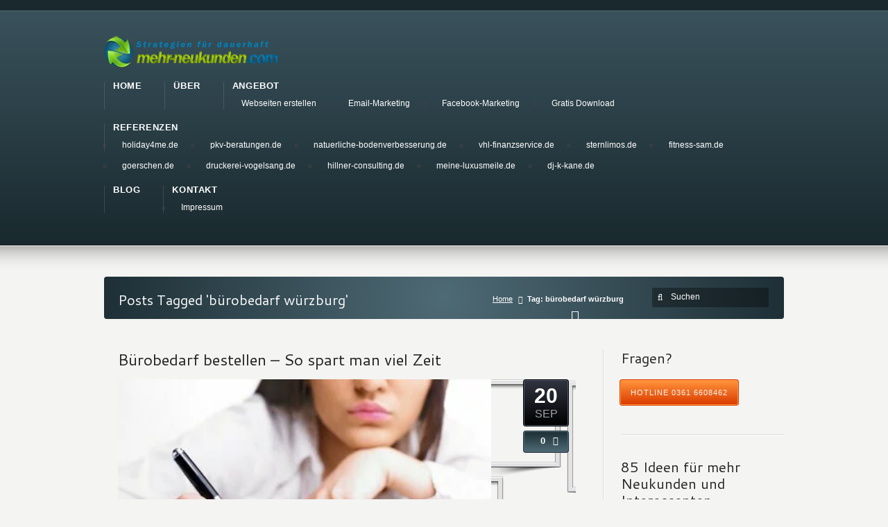

--- FILE ---
content_type: text/html; charset=utf-8
request_url: https://mehr-neukunden.com/tag/burobedarf-wurzburg/
body_size: 6938
content:
<!DOCTYPE html>
<html dir="ltr" lang="de-DE">
<head>
  <meta name="viewport" content="width=device-width, initial-scale=1">
<meta http-equiv="content-type" content="text/html; charset=utf-8">
  <title>Bürobedarf Würzburg | Neukunden finden ganz leicht</title>
  <link rel="pingback" href="/xmlrpc.php">
  <link rel="alternate" type="application/rss+xml" title="Neukunden finden ganz leicht" href="/feed/">
  <link rel="alternate" type="application/rss+xml" title="Neukunden finden ganz leicht » Feed" href="/feed/">
  <link rel="alternate" type="application/rss+xml" title="Neukunden finden ganz leicht » Kommentar Feed" href="/comments/feed/">
  <link rel="alternate" type="application/rss+xml" title="Neukunden finden ganz leicht » bürobedarf würzburg Tag Newsfeed" href="/tag/burobedarf-wurzburg/feed/">
  <script type="text/javascript" src="/wp-includes/js/jquery/jquery.js"></script>
  <script type="text/javascript" src="/wp-content/plugins/google-analyticator/external-tracking.min.js"></script>
  <link rel="canonical" href="/tag/burobedarf-wurzburg/">
  <script type="text/javascript">
  var esplayer_isAdmin=false; 
  var esAudioPlayer_plugin_URL = 'https://mehr-neukunden.com/wp-content/plugins/esaudioplayer';
  var esp_tt_data_encoded='';
  var esp_tt_data; 
  var esplayer_basecolor_play = '#dbdbdb';
  var esplayer_symbolcolor_play = '#44cc00';
  var esplayer_basecolor_stop = '#dbdbdb';
  var esplayer_symbolcolor_stop = '#ff1505';
  var esplayer_basecolor_pause = '#dbdbdb';
  var esplayer_symbolcolor_pause = '#ff7d24';
  var esplayer_color_slider_line = '#999999';
  var esplayer_color_slider_knob = '#292929';
  var esplayer_shadowsize = 0.25;
  var esplayer_shadowcolor = '#a9a9a9';
  var esplayer_cornersize = 18;
  var esplayer_smartphonesize = 100;
  </script>
  <script type="text/javascript" src="/wp-content/plugins/esaudioplayer/jquery.base64.min.js"></script>
  <script type="text/javascript" src="/wp-content/plugins/esaudioplayer/print_r.js"></script>
  <script type="text/javascript" src="/wp-content/plugins/esaudioplayer/binaryajax.js"></script>
  <script type="text/javascript" src="/wp-content/plugins/esaudioplayer/soundmanager2-jsmin.js"></script>
  <script type="text/javascript" src="/wp-content/plugins/esaudioplayer/esplayer_tes_min.js"></script>
  <script type="text/javascript" src="/wp-content/plugins/esaudioplayer/esplayer_tt.js"></script>
  <link rel="stylesheet" href="/wp-content/plugins/laserfocusedleads-multi/css/lfl_default.css" type="text/css" media="all">
  <link rel="stylesheet" href="/wp-content/plugins/multi-column-tag-map/mctagmap.css" type="text/css" media="screen">
  <script type="text/javascript" src="/wp-content/plugins/multi-column-tag-map/mctagmap.js"></script>
  <meta property="og:type" content="article">
  <meta property="og:title" content="Neukunden finden ganz leicht">
  <meta property="og:url" content="https://mehr-neukunden.com">
  <meta property="og:description" content="Neukunden finden ganz leicht">
  <meta property="og:site_name" content="Neukunden finden ganz leicht">
  <style type="text/css">
  div.socialicons{float:left;display:block;margin-right: 10px;}div.socialicons p{margin-bottom: 0px !important;margin-top: 0px !important;padding-bottom: 0px !important;padding-top: 0px !important;}
  </style>
  <script type="text/javascript" src="https://platform.twitter.com/widgets.js"></script>
  <script type="text/javascript" src="https://connect.facebook.net/de_DE/all.js#xfbml=1"></script>
  <script type="text/javascript" src="https://apis.google.com/js/plusone.js"></script>
  <script src="https://static.ak.fbcdn.net/connect.php/js/FB.Share" type="text/javascript"></script>
  <script type="text/javascript" src="https://platform.linkedin.com/in.js"></script>
  <script type="text/javascript">
  /* <![CDATA[ */ var _wpaudio = {url: 'https://mehr-neukunden.com/wp-content/plugins/wpaudio-mp3-player', enc: {}, convert_mp3_links: false, style: {text_font:'Sans-serif',text_size:'18px',text_weight:'normal',text_letter_spacing:'normal',text_color:'inherit',link_color:'#24f',link_hover_color:'#02f',bar_base_bg:'#eee',bar_load_bg:'#ccc',bar_position_bg:'#46f',sub_color:'#aaa'}}; /* ]]> */
  </script>
  <link href="/wp-content/themes/Karma/css/karma-teal-grey.css" rel="stylesheet" type="text/css">
  <link href="/wp-content/themes/Karma/style.css" rel="stylesheet" type="text/css">
  <link rel="shortcut icon" href="/wp-content/uploads/2012/02/favicon.ico">
  <style type="text/css">
  .broken_link, a.broken_link {
        text-decoration: line-through;
  }
  </style>
  <link rel="stylesheet" type="text/css" href="https://fonts.googleapis.com/css?family=Cantarell">
  <style type="text/css">
  h1, h2, h3, h4, h5 #main .comment-title, .four_o_four, .callout-wrap span, .search-title,.callout2, .comment-author-about, .logo-text {font-family:'Cantarell', Arial, sans-serif;}

  </style>
  <script type="text/javascript">
        var analyticsFileTypes = [''];
        var analyticsEventTracking = 'enabled';
  </script>
</head>
<body class="archive tag tag-burobedarf-wurzburg tag-4676">  <ins data-ad-channel="b1abb8ba140ddacf357f0dd10203906a" data-biqdiq-init></ins>

  <div id="wrapper">
    <div id="header">
      <div class="top-block">
        <div class="top-holder"></div>
      </div>
      <div class="header-holder">
        <div class="rays">
          <div class="header-area">
            <a href="/" class="logo"><img src="/wp-content/uploads/2012/08/bigboomer6.png" alt="Neukunden finden ganz leicht"></a>
            <ul id="menu-main-nav">
              <li id="item-823" class="menu-item menu-item-type-post_type menu-item-object-page">
                <a href="/"><span><strong>Home</strong></span></a>
              </li>
              <li id="item-819" class="menu-item menu-item-type-post_type menu-item-object-page">
                <a href="/ueber/"><span><strong>über</strong></span></a>
              </li>
              <li id="item-813" class="menu-item menu-item-type-post_type menu-item-object-page">
                <a href="/angebot/"><span><strong>Angebot</strong></span></a>
                <ul class="sub-menu">
                  <li id="item-818" class="menu-item menu-item-type-post_type menu-item-object-page">
                    <a href="/angebot/webseiten-erstellen/"><span>Webseiten erstellen</span></a>
                  </li>
                  <li id="item-815" class="menu-item menu-item-type-post_type menu-item-object-page">
                    <a href="/angebot/email-marketing/"><span>Email-Marketing</span></a>
                  </li>
                  <li id="item-817" class="menu-item menu-item-type-post_type menu-item-object-page">
                    <a href="/angebot/facebook-marketing/"><span>Facebook-Marketing</span></a>
                  </li>
                  <li id="item-1001" class="menu-item menu-item-type-post_type menu-item-object-page">
                    <a href="/angebot/gratis-download/"><span>Gratis Download</span></a>
                  </li>
                </ul>
              </li>
              <li id="item-1518" class="menu-item menu-item-type-post_type menu-item-object-page">
                <a href="/referenzen/"><span><strong>Referenzen</strong></span></a>
                <ul class="sub-menu">
                  <li id="item-1818" class="menu-item menu-item-type-post_type menu-item-object-page">
                    <a href="/referenzen/holiday4me-de/"><span>holiday4me.de</span></a>
                  </li>
                  <li id="item-2029" class="menu-item menu-item-type-post_type menu-item-object-page">
                    <a href="/referenzen/pkv-beratungen-de/"><span>pkv-beratungen.de</span></a>
                  </li>
                  <li id="item-2225" class="menu-item menu-item-type-post_type menu-item-object-page">
                    <a href="/natuerliche-bodenverbesserung-de/"><span>natuerliche-bodenverbesserung.de</span></a>
                  </li>
                  <li id="item-2927" class="menu-item menu-item-type-post_type menu-item-object-page">
                    <a href="/referenzen/vhl-finanzservice-de/"><span>vhl-finanzservice.de</span></a>
                  </li>
                  <li id="item-1519" class="menu-item menu-item-type-post_type menu-item-object-page">
                    <a href="/referenzen/sternlimos-de/"><span>sternlimos.de</span></a>
                  </li>
                  <li id="item-1543" class="menu-item menu-item-type-post_type menu-item-object-page">
                    <a href="/referenzen/fitness-sam-de/"><span>fitness-sam.de</span></a>
                  </li>
                  <li id="item-2941" class="menu-item menu-item-type-post_type menu-item-object-page">
                    <a href="/referenzen/goerschen-de/"><span>goerschen.de</span></a>
                  </li>
                  <li id="item-2950" class="menu-item menu-item-type-post_type menu-item-object-page">
                    <a href="/referenzen/druckerei-vogelsang-de/"><span>druckerei-vogelsang.de</span></a>
                  </li>
                  <li id="item-1521" class="menu-item menu-item-type-post_type menu-item-object-page">
                    <a href="/referenzen/hillner-consulting-de/"><span>hillner-consulting.de</span></a>
                  </li>
                  <li id="item-1515" class="menu-item menu-item-type-post_type menu-item-object-page">
                    <a href="/referenzen/meine-luxusmeile-de/"><span>meine-luxusmeile.de</span></a>
                  </li>
                  <li id="item-1514" class="menu-item menu-item-type-post_type menu-item-object-page">
                    <a href="/referenzen/dj-k-kane-de/"><span>dj-k-kane.de</span></a>
                  </li>
                </ul>
              </li>
              <li id="item-822" class="menu-item menu-item-type-post_type menu-item-object-page current_page_parent">
                <a href="/blog/"><span><strong>Blog</strong></span></a>
              </li>
              <li id="item-821" class="menu-item menu-item-type-post_type menu-item-object-page">
                <a href="/kontakt/"><span><strong>Kontakt</strong></span></a>
                <ul class="sub-menu">
                  <li id="item-820" class="menu-item menu-item-type-post_type menu-item-object-page">
                    <a href="/kontakt/impressum/"><span>Impressum</span></a>
                  </li>
                </ul>
              </li>
            </ul>
          </div>
        </div>
      </div>
    </div>
    <div id="main">
      <div class="main-area">
        <div class="tools">
          <div class="holder">
            <div class="frame">
              <h1>Posts Tagged 'bürobedarf würzburg'</h1>
              <form method="get" action="https://mehr-neukunden.com/" class="search-form">
                <fieldset>
                  <span class="text"><input type="text" name="s" class="s" value="Suchen" onfocus="this.value=(this.value=='Suchen') ? '' : this.value;" onblur="this.value=(this.value=='') ? 'Suchen' : this.value;"> <input type="submit" value="search" class="searchsubmit"></span>
                </fieldset>
              </form>
              <p class="breadcrumb"><a href="/">Home</a><span class="current_crumb">Tag: bürobedarf würzburg</span></p>
            </div>
          </div>
        </div>
        <div class="main-holder">
          <div id="content" class="content_blog">
            <div class="blog_wrap post-5101 post type-post status-publish format-standard hentry category-allgemein tag-burobedarf tag-burobedarf-aachen tag-burobedarf-amberg tag-burobedarf-aschaffenburg tag-burobedarf-auf-rechnung tag-burobedarf-auf-rechnung-bestellen tag-burobedarf-augsburg tag-burobedarf-berlin tag-burobedarf-bielefeld tag-burobedarf-bochum tag-burobedarf-bonn tag-burobedarf-celle tag-burobedarf-chemnitz tag-burobedarf-coburg tag-burobedarf-cottbus tag-burobedarf-detmold tag-burobedarf-discount tag-burobedarf-dortmund tag-burobedarf-dresden tag-burobedarf-duisburg tag-burobedarf-duren tag-burobedarf-dusseldorf tag-burobedarf-elmshorn tag-burobedarf-erding tag-burobedarf-erfurt tag-burobedarf-erlangen tag-burobedarf-essen tag-burobedarf-flensburg tag-burobedarf-frankfurt tag-burobedarf-freiburg tag-burobedarf-friedrichshafen tag-burobedarf-fulda tag-burobedarf-fur-privatkunden tag-burobedarf-giesen tag-burobedarf-goppingen tag-burobedarf-goslar tag-burobedarf-gottingen tag-burobedarf-groshandel tag-burobedarf-gunstig tag-burobedarf-gutersloh tag-burobedarf-hamburg tag-burobedarf-hameln tag-burobedarf-hannover tag-burobedarf-heidelberg tag-burobedarf-hild tag-burobedarf-ingolstadt tag-burobedarf-iserlohn tag-burobedarf-jena tag-burobedarf-kaiserslautern tag-burobedarf-karlsruhe tag-burobedarf-kassel tag-burobedarf-katalog tag-burobedarf-kiel tag-burobedarf-koblenz tag-burobedarf-koln tag-burobedarf-krefeld tag-burobedarf-landshut tag-burobedarf-leipzig tag-burobedarf-leverkusen tag-burobedarf-lippstadt tag-burobedarf-ludwigsburg tag-burobedarf-ludwigshafen tag-burobedarf-magdeburg tag-burobedarf-mainz tag-burobedarf-mannheim tag-burobedarf-marburg tag-burobedarf-memmingen tag-burobedarf-monchengladbach tag-burobedarf-munchen tag-burobedarf-munster tag-burobedarf-neuss tag-burobedarf-nurnberg tag-burobedarf-offenbach tag-burobedarf-offenburg tag-burobedarf-online tag-burobedarf-online-gunstig tag-burobedarf-online-shop tag-burobedarf-ordner tag-burobedarf-osnabruck tag-burobedarf-paderborn tag-burobedarf-pforzheim tag-burobedarf-potsdam tag-burobedarf-preisvergleich tag-burobedarf-privatkunden tag-burobedarf-recklinghausen tag-burobedarf-regensburg tag-burobedarf-reutlingen tag-burobedarf-rosenheim tag-burobedarf-rostock tag-burobedarf-saarbrucken tag-burobedarf-sasse-ludenscheid tag-burobedarf-schwerin tag-burobedarf-shop tag-burobedarf-stuttgart tag-burobedarf-thuringen tag-burobedarf-trier tag-burobedarf-tubingen tag-burobedarf-ulm tag-burobedarf-versand tag-burobedarf-versandkostenfrei tag-burobedarf-weimar tag-burobedarf-wernigerode tag-burobedarf-wiesbaden tag-burobedarf-wilhelmshaven tag-burobedarf-worms tag-burobedarf-wuppertal tag-burobedarf-wurzburg tag-burobedarf-zwickau">
              <div class="post_title">
                <h2><a href="/5101/burobedarf-bestellen-so-spart-man-viel-zeit/" title="Bürobedarf bestellen – So spart man viel Zeit">Bürobedarf bestellen – So spart man viel Zeit</a></h2>
              </div>
              <div class="post_content">
                <div class="post_thumb">
                  <div class="post_thumb_load">
                    <a href="/5101/burobedarf-bestellen-so-spart-man-viel-zeit/" title="Bürobedarf bestellen – So spart man viel Zeit" class="attachment-fadeIn"><img src="/wp-content/uploads/2012/09/B%C3%BCrobedarf-400x218.jpg" width="538" height="218" alt="Bürobedarf bestellen – So spart man viel Zeit"></a>
                  </div>
                </div>
                <div style="text-align: center">
                  
                </div>
                <h2>Bürobedarf im Internet bestellen – Lohnt sich das?</h2>
                <p>Jeder Unternehmer und Selbständiger hat ein Büro oder einen Ort, um wichtige Büroarbeiten zu erledigen. Gerade in der Büroarbeit sind es die kleinsten Dinge teilweise, die einen reibungslosen Ablaug gewährleisten. Die Rede ist von Bürobedarf. Wenn man im Büro arbeitet, dann benötigt man auch den richtigen Bürobedarf, mit dem man seine Aufgaben einfacher erledigen kann.</p>
                <p>Durch die Computertechnik und das ...</p>
<a class="ka_button small_button" href="/5101/burobedarf-bestellen-so-spart-man-viel-zeit/" rel="bookmark" title="Bürobedarf bestellen – So spart man viel Zeit"><span>weiter lesen</span></a>
                <div class="post_date">
                  <span class="day">20</span><br>
                  <span class="month">SEP</span>
                </div>
                <div class="post_comments">
                  <a href="/5101/burobedarf-bestellen-so-spart-man-viel-zeit/#post-comments"><span>0</span></a>
                </div>
              </div>
              <div class="post_footer">
                <div class="post_cats">
                  <p><span>Categories:</span> <a href="/category/allgemein/" title="Alle Artikel in Allgemein ansehen">Allgemein</a></p>
                </div>
                <div class="post_tags">
                  <p><span>Tags:</span> <a href="/tag/burobedarf/" rel="tag">Bürobedarf</a>, <a href="/tag/burobedarf-aachen/" rel="tag">bürobedarf aachen</a>, <a href="/tag/burobedarf-amberg/" rel="tag">bürobedarf amberg</a>, <a href="/tag/burobedarf-aschaffenburg/" rel="tag">bürobedarf aschaffenburg</a>, <a href="/tag/burobedarf-auf-rechnung/" rel="tag">bürobedarf auf rechnung</a>, <a href="/tag/burobedarf-auf-rechnung-bestellen/" rel="tag">bürobedarf auf rechnung bestellen</a>, <a href="/tag/burobedarf-augsburg/" rel="tag">bürobedarf augsburg</a>, <a href="/tag/burobedarf-berlin/" rel="tag">bürobedarf berlin</a>, <a href="/tag/burobedarf-bielefeld/" rel="tag">bürobedarf bielefeld</a>, <a href="/tag/burobedarf-bochum/" rel="tag">bürobedarf bochum</a>, <a href="/tag/burobedarf-bonn/" rel="tag">bürobedarf bonn</a>, <a href="/tag/burobedarf-celle/" rel="tag">bürobedarf celle</a>, <a href="/tag/burobedarf-chemnitz/" rel="tag">bürobedarf chemnitz</a>, <a href="/tag/burobedarf-coburg/" rel="tag">bürobedarf coburg</a>, <a href="/tag/burobedarf-cottbus/" rel="tag">bürobedarf cottbus</a>, <a href="/tag/burobedarf-detmold/" rel="tag">bürobedarf detmold</a>, <a href="/tag/burobedarf-discount/" rel="tag">bürobedarf discount</a>, <a href="/tag/burobedarf-dortmund/" rel="tag">bürobedarf dortmund</a>, <a href="/tag/burobedarf-dresden/" rel="tag">bürobedarf dresden</a>, <a href="/tag/burobedarf-duisburg/" rel="tag">bürobedarf duisburg</a>, <a href="/tag/burobedarf-duren/" rel="tag">bürobedarf düren</a>, <a href="/tag/burobedarf-dusseldorf/" rel="tag">bürobedarf düsseldorf</a>, <a href="/tag/burobedarf-elmshorn/" rel="tag">bürobedarf elmshorn</a>, <a href="/tag/burobedarf-erding/" rel="tag">bürobedarf erding</a>, <a href="/tag/burobedarf-erfurt/" rel="tag">bürobedarf erfurt</a>, <a href="/tag/burobedarf-erlangen/" rel="tag">bürobedarf erlangen</a>, <a href="/tag/burobedarf-essen/" rel="tag">bürobedarf essen</a>, <a href="/tag/burobedarf-flensburg/" rel="tag">bürobedarf flensburg</a>, <a href="/tag/burobedarf-frankfurt/" rel="tag">bürobedarf frankfurt</a>, <a href="/tag/burobedarf-freiburg/" rel="tag">bürobedarf freiburg</a>, <a href="/tag/burobedarf-friedrichshafen/" rel="tag">bürobedarf friedrichshafen</a>, <a href="/tag/burobedarf-fulda/" rel="tag">bürobedarf fulda</a>, <a href="/tag/burobedarf-fur-privatkunden/" rel="tag">bürobedarf für privatkunden</a>, <a href="/tag/burobedarf-giesen/" rel="tag">bürobedarf gießen</a>, <a href="/tag/burobedarf-goppingen/" rel="tag">bürobedarf göppingen</a>, <a href="/tag/burobedarf-goslar/" rel="tag">bürobedarf goslar</a>, <a href="/tag/burobedarf-gottingen/" rel="tag">bürobedarf göttingen</a>, <a href="/tag/burobedarf-groshandel/" rel="tag">bürobedarf großhandel</a>, <a href="/tag/burobedarf-gunstig/" rel="tag">bürobedarf günstig</a>, <a href="/tag/burobedarf-gutersloh/" rel="tag">bürobedarf gütersloh</a>, <a href="/tag/burobedarf-hamburg/" rel="tag">bürobedarf hamburg</a>, <a href="/tag/burobedarf-hameln/" rel="tag">bürobedarf hameln</a>, <a href="/tag/burobedarf-hannover/" rel="tag">bürobedarf hannover</a>, <a href="/tag/burobedarf-heidelberg/" rel="tag">bürobedarf heidelberg</a>, <a href="/tag/burobedarf-hild/" rel="tag">bürobedarf hild</a>, <a href="/tag/burobedarf-ingolstadt/" rel="tag">bürobedarf ingolstadt</a>, <a href="/tag/burobedarf-iserlohn/" rel="tag">bürobedarf iserlohn</a>, <a href="/tag/burobedarf-jena/" rel="tag">bürobedarf jena</a>, <a href="/tag/burobedarf-kaiserslautern/" rel="tag">bürobedarf kaiserslautern</a>, <a href="/tag/burobedarf-karlsruhe/" rel="tag">bürobedarf karlsruhe</a>, <a href="/tag/burobedarf-kassel/" rel="tag">bürobedarf kassel</a>, <a href="/tag/burobedarf-katalog/" rel="tag">bürobedarf katalog</a>, <a href="/tag/burobedarf-kiel/" rel="tag">bürobedarf kiel</a>, <a href="/tag/burobedarf-koblenz/" rel="tag">bürobedarf koblenz</a>, <a href="/tag/burobedarf-koln/" rel="tag">bürobedarf köln</a>, <a href="/tag/burobedarf-krefeld/" rel="tag">bürobedarf krefeld</a>, <a href="/tag/burobedarf-landshut/" rel="tag">bürobedarf landshut</a>, <a href="/tag/burobedarf-leipzig/" rel="tag">bürobedarf leipzig</a>, <a href="/tag/burobedarf-leverkusen/" rel="tag">bürobedarf leverkusen</a>, <a href="/tag/burobedarf-lippstadt/" rel="tag">bürobedarf lippstadt</a>, <a href="/tag/burobedarf-ludwigsburg/" rel="tag">bürobedarf ludwigsburg</a>, <a href="/tag/burobedarf-ludwigshafen/" rel="tag">bürobedarf ludwigshafen</a>, <a href="/tag/burobedarf-magdeburg/" rel="tag">bürobedarf magdeburg</a>, <a href="/tag/burobedarf-mainz/" rel="tag">bürobedarf mainz</a>, <a href="/tag/burobedarf-mannheim/" rel="tag">bürobedarf mannheim</a>, <a href="/tag/burobedarf-marburg/" rel="tag">bürobedarf marburg</a>, <a href="/tag/burobedarf-memmingen/" rel="tag">bürobedarf memmingen</a>, <a href="/tag/burobedarf-monchengladbach/" rel="tag">bürobedarf mönchengladbach</a>, <a href="/tag/burobedarf-munchen/" rel="tag">bürobedarf münchen</a>, <a href="/tag/burobedarf-munster/" rel="tag">bürobedarf münster</a>, <a href="/tag/burobedarf-neuss/" rel="tag">bürobedarf neuss</a>, <a href="/tag/burobedarf-nurnberg/" rel="tag">bürobedarf nürnberg</a>, <a href="/tag/burobedarf-offenbach/" rel="tag">bürobedarf offenbach</a>, <a href="/tag/burobedarf-offenburg/" rel="tag">bürobedarf offenburg</a>, <a href="/tag/burobedarf-online/" rel="tag">bürobedarf online</a>, <a href="/tag/burobedarf-online-gunstig/" rel="tag">bürobedarf online günstig</a>, <a href="/tag/burobedarf-online-shop/" rel="tag">bürobedarf online shop</a>, <a href="/tag/burobedarf-ordner/" rel="tag">bürobedarf ordner</a>, <a href="/tag/burobedarf-osnabruck/" rel="tag">bürobedarf osnabrück</a>, <a href="/tag/burobedarf-paderborn/" rel="tag">bürobedarf paderborn</a>, <a href="/tag/burobedarf-pforzheim/" rel="tag">bürobedarf pforzheim</a>, <a href="/tag/burobedarf-potsdam/" rel="tag">bürobedarf potsdam</a>, <a href="/tag/burobedarf-preisvergleich/" rel="tag">bürobedarf preisvergleich</a>, <a href="/tag/burobedarf-privatkunden/" rel="tag">bürobedarf privatkunden</a>, <a href="/tag/burobedarf-recklinghausen/" rel="tag">bürobedarf recklinghausen</a>, <a href="/tag/burobedarf-regensburg/" rel="tag">bürobedarf regensburg</a>, <a href="/tag/burobedarf-reutlingen/" rel="tag">bürobedarf reutlingen</a>, <a href="/tag/burobedarf-rosenheim/" rel="tag">bürobedarf rosenheim</a>, <a href="/tag/burobedarf-rostock/" rel="tag">bürobedarf rostock</a>, <a href="/tag/burobedarf-saarbrucken/" rel="tag">bürobedarf saarbrücken</a>, <a href="/tag/burobedarf-sasse-ludenscheid/" rel="tag">bürobedarf sasse lüdenscheid</a>, <a href="/tag/burobedarf-schwerin/" rel="tag">bürobedarf schwerin</a>, <a href="/tag/burobedarf-shop/" rel="tag">bürobedarf shop</a>, <a href="/tag/burobedarf-stuttgart/" rel="tag">bürobedarf stuttgart</a>, <a href="/tag/burobedarf-thuringen/" rel="tag">bürobedarf thüringen</a>, <a href="/tag/burobedarf-trier/" rel="tag">bürobedarf trier</a>, <a href="/tag/burobedarf-tubingen/" rel="tag">bürobedarf tübingen</a>, <a href="/tag/burobedarf-ulm/" rel="tag">bürobedarf ulm</a>, <a href="/tag/burobedarf-versand/" rel="tag">bürobedarf versand</a>, <a href="/tag/burobedarf-versandkostenfrei/" rel="tag">bürobedarf versandkostenfrei</a>, <a href="/tag/burobedarf-weimar/" rel="tag">bürobedarf weimar</a>, <a href="/tag/burobedarf-wernigerode/" rel="tag">bürobedarf wernigerode</a>, <a href="/tag/burobedarf-wiesbaden/" rel="tag">bürobedarf wiesbaden</a>, <a href="/tag/burobedarf-wilhelmshaven/" rel="tag">bürobedarf wilhelmshaven</a>, <a href="/tag/burobedarf-worms/" rel="tag">bürobedarf worms</a>, <a href="/tag/burobedarf-wuppertal/" rel="tag">bürobedarf wuppertal</a>, <a href="/tag/burobedarf-wurzburg/" rel="tag">bürobedarf würzburg</a>, <a href="/tag/burobedarf-zwickau/" rel="tag">bürobedarf zwickau</a></p>
                </div>
              </div>
            </div>
          </div>
          <div id="sidebar" class="sidebar_blog">
            <div class="sidebar-widget">
              <h3>Fragen?</h3>
              <div class="textwidget">
                <p><a href="/kontakt" class="ka_button small_button small_fire" target="_self"><span>HOTLINE 0361 6608462</span></a></p>
              </div>
            </div>
            <div class="sidebar-widget">
              <h3>85 Ideen für mehr Neukunden und Interessenten</h3>
              <div class="textwidget">
                <p align="center" style="background-color: rgb(255, 255, 0);"><strong>Für kurze Zeit als Gratis Download</strong></p>
                <p style="text-align: center;"><img width="220" height="279" alt="" src="/wp-content/uploads/2011/01/coverfertig3.png" title="coverfertig3" class="alignnone size-full wp-image-464"></p>
                <div style="text-align: center;">
                  <strong>Geben Sie einfach Ihre</strong> <strong>Emailadresse ein</strong> <strong>und Sie erhalten den Download sofort per Email.</strong><br>
                  <form method="post" action="http://www.gogvo.com/subscribe.php">
                    <input type="hidden" name="Campaign" value="85 ideen"> <input type="hidden" name="FormId" value="33125"> <input type="hidden" name="AffiliateName" value="jaegerin20087">
                    <table align="center">
                      <tr>
                        <td>Email:</td>
                        <td><input type="text" name="Email"></td>
                      </tr>
                      <tr>
                        <td align="center" colspan="2"><input type="image" src="/wp-content/uploads/2011/01/zumdownload2.png"></td>
                      </tr>
                    </table>
                    <p><br></p>
                  </form>
<font size="1">Sie können sich jederzeit mit einem Klick austragen</font><br>
                </div>
              </div>
            </div>
            <div class="sidebar-widget">
              <h3>Letzte Artikel</h3>
              <ul>
                <li>
                  <a href="/5101/burobedarf-bestellen-so-spart-man-viel-zeit/" title="Bürobedarf bestellen – So spart man viel Zeit">Bürobedarf bestellen – So spart man viel Zeit</a>
                </li>
                <li>
                  <a href="/5085/gewerbezentralregister-tipps-und-informationen/" title="Gewerbezentralregister – Tipps und Informationen">Gewerbezentralregister – Tipps und Informationen</a>
                </li>
                <li>
                  <a href="/5045/eine-firmensuche-kann-man-vereinfachen/" title="Eine Firmensuche kann man vereinfachen">Eine Firmensuche kann man vereinfachen</a>
                </li>
                <li>
                  <a href="/5033/ein-schreibburo-bringt-nur-vorteile/" title="Ein Schreibbüro bringt nur Vorteile">Ein Schreibbüro bringt nur Vorteile</a>
                </li>
                <li>
                  <a href="/5017/mitarbeiterfuhrung-ist-nicht-nur-die-mohre/" title="Mitarbeiterführung ist nicht nur die Möhre">Mitarbeiterführung ist nicht nur die Möhre</a>
                </li>
              </ul>
            </div>
          </div>
        </div>
      </div>
      <div id="footer">
        <div class="footer-area">
          <div class="footer-wrapper">
            <div class="footer-holder">
              <div class="">
                <div class="textwidget">
                  <p style="text-align: center;"><img class="size-full wp-image-3866 aligncenter" title="banner footer" src="/wp-content/uploads/2012/07/banner-footer.png" alt="" width="506" height="315"></p>
                </div>
              </div>
            </div>
          </div>
        </div>
      </div>
      <div id="footer_bottom">
        <div class="info">
          <div id="foot_left">
             
          </div>
          <div id="foot_right">
            <div class="top-footer">
              <a href="#" class="link-top">top</a>
            </div>
            <div style="margin-left: 2em">
              <div class="textwidget">
                <p><a title="Start" href="/">Home</a> | <a title="Angebot" href="/angebot">Angebot</a> | <a title="Referenzen" href="/referenzen">Referenzen</a> | <a title="Blog" href="/blog">Blog</a> | <a title="Kontakt" href="/kontakt">Kontakt</a> | <a title="Impressum" href="/kontakt/impressum/">Impressum</a></p>
              </div>
            </div>
          </div>
        </div>
      </div>
    </div>
  </div>
  <script type="text/javascript">
  esp_tt_data_encoded = "W10=";
  </script> 
  <script type="text/javascript">


  var tc = "801c14f07f9724229175b8ef8b4585a8"
  var siJsHost = (("https:" == document.location.protocol) ? "https://" : "http://");
  document.write(unescape("%3Cscript src='" + siJsHost + "www.surfersident.de/tracker/t.js' type='text/javascript'%3E%3C/script%3E"));
  </script> 
  <script type="text/javascript">


  //<![CDATA[
  jQuery(document).ready(function(){
        function adjust_container_height(){
                //get the height of the current testimonial slide
                var hegt = jQuery(this).height();
                //set the container's height to that of the current slide
                jQuery(this).parent().animate({height:hegt});
        }
    jQuery('.testimonials').after('<div class="testimonial-pager"> <\/div>').cycle({
                fx: 'fade',
                timeout: '9000',
                height: 'auto',
                pause: '0',
                pager: '.testimonial-pager',
                before: adjust_container_height,
                cleartypeNoBg: true

        });
  });

  //]]>
  </script> 
  <script type="text/javascript" src="/wp-content/plugins/wpaudio-mp3-player/wpaudio.min.js"></script> 
  <script type="text/javascript" src="/wp-content/themes/Karma/truethemes_framework/js/truethemes.js"></script> 
  <script type="text/javascript" src="/wp-content/themes/Karma/truethemes_framework/js/jquery.cycle.all.min.js"></script> 
  <script type="text/javascript" src="/wp-content/themes/Karma/truethemes_framework/js/jquery.prettyPhoto.js"></script> 
  <script type="text/javascript" src="/wp-includes/js/comment-reply.js"></script> 
  <script type="text/javascript" src="/wp-content/themes/Karma/truethemes_framework/js/superfish.js"></script> 
  <script type="text/javascript" src="/wp-content/themes/Karma/truethemes_framework/js/hoverIntent.js"></script> 
  <script type="text/javascript" src="https://s0.wp.com/wp-content/js/devicepx-jetpack.js"></script> 
  <script type="text/javascript">


        st_go({v:'ext',j:'1:1.7',blog:'19009108',post:'0'});
        var load_cmc = function(){linktracker_init(19009108,0,2);};
        if ( typeof addLoadEvent != 'undefined' ) addLoadEvent(load_cmc);
        else load_cmc();
  </script>
<script defer src="https://static.cloudflareinsights.com/beacon.min.js/vcd15cbe7772f49c399c6a5babf22c1241717689176015" integrity="sha512-ZpsOmlRQV6y907TI0dKBHq9Md29nnaEIPlkf84rnaERnq6zvWvPUqr2ft8M1aS28oN72PdrCzSjY4U6VaAw1EQ==" data-cf-beacon='{"version":"2024.11.0","token":"ec93e0dc8a184051b7f704ec327a6ea3","r":1,"server_timing":{"name":{"cfCacheStatus":true,"cfEdge":true,"cfExtPri":true,"cfL4":true,"cfOrigin":true,"cfSpeedBrain":true},"location_startswith":null}}' crossorigin="anonymous"></script>
</body>
</html>


--- FILE ---
content_type: text/css;charset=UTF-8
request_url: https://mehr-neukunden.com/wp-content/plugins/laserfocusedleads-multi/css/lfl_default.css
body_size: 801
content:
/* Laser Focused Leads */

#lfl {
	width:100%;
}

#lfl div {
	overflow:hidden;
}

#lfl .lfl_steps {
	margin:1.2em 0;
	clear:both;
}

#lfl .lfl_steps ul {
	list-style-type:none;
	margin:0;
	padding:0;
	text-transform:uppercase;
	font-size:0.8em;
	font-weight:bold;
	color:#000;
	line-height:60%;
}

#lfl .lfl_steps ul li {
	display:block;
	float:left;
	margin:0 0.1em 0 0;
}

#lfl .lfl_steps ul li:last-child {
	margin:0;
}

#lfl .lfl_current, #lfl .lfl_incomplete, #lfl .lfl_complete {
	padding:1em;
	background:#ffc800;
	box-shadow:0 0 0.4em #ff9600 inset;
}

#lfl .lfl_complete {
	background:#219221;
	color:#fff;
	box-shadow:0 0 0.4em #084c08 inset;
}

#lfl .lfl_incomplete {
	background:#e8e8e8;
	color:#666;
	box-shadow:none;
}

#lfl .lfl_current:first-child, #lfl .lfl_incomplete:first-child, #lfl .lfl_complete:first-child {
	border-top-left-radius:0.45em;
	border-bottom-left-radius:0.45em;
}

#lfl .lfl_current:last-child, #lfl .lfl_incomplete:last-child, #lfl .lfl_complete:last-child {
	border-top-right-radius:0.45em;
	border-bottom-right-radius:0.45em;
}

#lfl table {
	width:100%;
	border-collapse:collapse;
	border-bottom:0.2em solid #c5c5c5;
}

#lfl table td, #lfl table th {
	border-bottom:0.1em solid #c5c5c5;
	vertical-align:middle;
	text-align:center;
	padding:1.1em;
}

#lfl table th {
	color:#fff;
	text-shadow:0 0 0.15em #000;
	border:0;
	font-size:0.6em;
	text-shadow:0 0 0.4em #000;
	text-transform:uppercase;
	background:#000;
	background-image: linear-gradient(bottom, #4C4C4C 100%, #000000 0%);
	background-image: -o-linear-gradient(bottom, #4C4C4C 100%, #000000 0%);
	background-image: -moz-linear-gradient(bottom, #4C4C4C 100%, #000000 0%);
	background-image: -webkit-linear-gradient(bottom, #4C4C4C 100%, #000000 0%);
	background-image: -ms-linear-gradient(bottom, #4C4C4C 100%, #000000 0%);
	background-image: -webkit-gradient(linear, left bottom, left top, color-stop(1, #4C4C4C), color-stop(0, #000000));
}

#lfl table th:first-child {
	/*border-top-left-radius:0.45em;
	border-bottom-left-radius:0.45em*/
}

#lfl table th:last-child {
	/*border-top-right-radius:0.45em;
	border-bottom-right-radius:0.45em;*/
}

#lfl table td.lfl_question {
	text-align:left;
	font-size:0.95em;
}

#lfl input[type="submit"] {
	float:right;
	border:0.1em solid #000;
	border-radius:0.45em;
	font-size:0.75em;
	font-weight:bold;
	text-transform:uppercase;
	color:#fff;
	text-shadow:0 0 0.4em #000;
	padding:0.5em 0.8em;
	margin:1.2em 0;
	cursor:pointer;
	background:#323232;
	background-image: linear-gradient(bottom, #4c4c4c 100%, #050505 0%);
	background-image: -o-linear-gradient(bottom, #4c4c4c 100%, #050505 0%);
	background-image: -moz-linear-gradient(bottom, #4c4c4c 100%, #050505 0%);
	background-image: -webkit-linear-gradient(bottom, #4c4c4c 100%, #050505 0%);
	background-image: -ms-linear-gradient(bottom, #4c4c4c 100%, #050505 0%);
	background-image: -webkit-gradient(linear, left bottom, left top, color-stop(1, #4c4c4c), color-stop(0, #050505));
}

/* End of Laser Focused Leads */

--- FILE ---
content_type: application/javascript
request_url: https://mehr-neukunden.com/wp-content/plugins/multi-column-tag-map/mctagmap.js
body_size: 726
content:
/* ===== 

You are free to modify this file but you should really create a folder in your
themes directory called (exactly) multi-column-tag-map and then copy this file 
to that folder. Make your edits to the copy. If you make your edits to the 
file in the plugins folder, all your edits will be overwritten if you update.

===== */ 

/* =====  version 12.0.2 ===== */ 

/* ===== equalize ===== */

(function (jQuery) {
	jQuery.fn.mctagmapEqualHeights = function() {
		var max_height = 0;
		var currentHeight = 0;
		this.each(function() {
			currentHeight = jQuery(this).height();
			if(currentHeight > max_height) {
				max_height = currentHeight;
			}
		});
		this.each(function() {
			jQuery(this).delay(0).animate({'min-height' : max_height}, 0);
		});
	};
})(jQuery);

jQuery(document).ready(function(){
								
/* ==== toggle ==== */
  jQuery('a.less').hide();
  jQuery('ul.links li.hideli').hide();
  jQuery('ul.links li.morelink').show();
  jQuery(' a.more').click(function() {
	jQuery(this).parent().siblings('li.hideli').slideToggle('fast');
	 jQuery(this).parent('li.morelink').children('a.less').show();
	 jQuery(this).hide();
  });
    jQuery('a.less').click(function() {
	jQuery(this).parent().siblings('li.hideli').slideToggle('fast');
	 jQuery(this).parent('li.morelink').children('a.more').show();
	 jQuery(this).hide();
  });

/* ===== equalize ===== */
	var numberOfHoldLeftChildren = 0;
	var numberOfTagIndex = jQuery('.mcEqualize .holdleft').eq(0).children('.tagindex').length;
	while(numberOfHoldLeftChildren <= numberOfTagIndex){
		jQuery('.mcEqualize .holdleft').children('.tagindex:nth-child('+numberOfHoldLeftChildren+')').mctagmapEqualHeights();
	    numberOfHoldLeftChildren++;
	}

/* ==== test purposes 
jQuery('.tagindex').css({'background-color' : '#D9CBDB', 'margin-bottom' : '10px'});
==== */
  
});